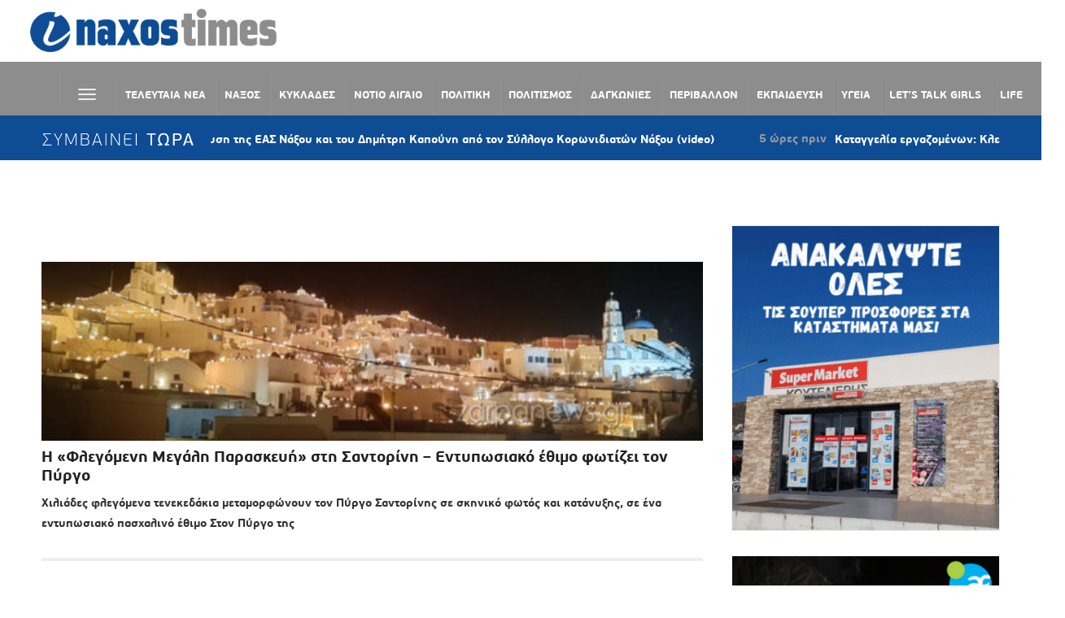

--- FILE ---
content_type: text/html; charset=utf-8
request_url: https://www.google.com/recaptcha/api2/aframe
body_size: 224
content:
<!DOCTYPE HTML><html><head><meta http-equiv="content-type" content="text/html; charset=UTF-8"></head><body><script nonce="1_kwHd6o7bquwPNKYFuJ4Q">/** Anti-fraud and anti-abuse applications only. See google.com/recaptcha */ try{var clients={'sodar':'https://pagead2.googlesyndication.com/pagead/sodar?'};window.addEventListener("message",function(a){try{if(a.source===window.parent){var b=JSON.parse(a.data);var c=clients[b['id']];if(c){var d=document.createElement('img');d.src=c+b['params']+'&rc='+(localStorage.getItem("rc::a")?sessionStorage.getItem("rc::b"):"");window.document.body.appendChild(d);sessionStorage.setItem("rc::e",parseInt(sessionStorage.getItem("rc::e")||0)+1);localStorage.setItem("rc::h",'1768357446484');}}}catch(b){}});window.parent.postMessage("_grecaptcha_ready", "*");}catch(b){}</script></body></html>